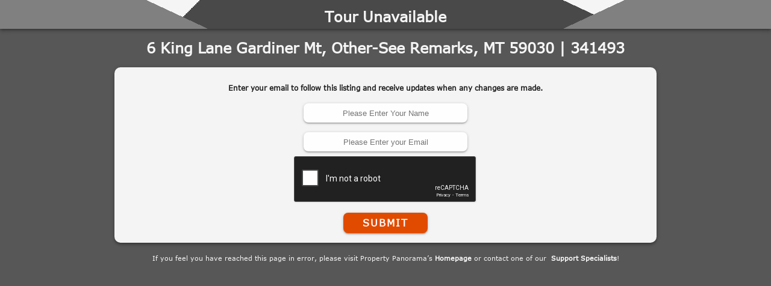

--- FILE ---
content_type: text/html; charset=utf-8
request_url: https://www.propertypanorama.com/instaview/bmt/341493
body_size: 1899
content:
<!DOCTYPE html>
<html style="background: none">
<head>
    <meta name="viewport" content="width=device-width, initial-scale=1,user-scalable=no">
    <title>Tour Unavailable - 
    
        6 King Lane Gardiner Mt,
    

Other-See Remarks, MT 59030 | 341493
</title>
    <meta name="viewport" content="width=device-width, initial-scale=1.0">
    <meta name="description" content="MLS listing number 341493.
    We're sorry, the InstaView Virtual Tour you are trying to view has been made
    inactive for the listing at 
    
        6 King Lane Gardiner Mt,
    

Other-See Remarks, MT 59030 | 341493
">
    <link href="/static/common/css/mainstyle.css?v=10162019" rel="stylesheet" type="text/css" media="screen" />
    <link href="/static/common/css/404.css" rel="stylesheet" type="text/css" media="screen" />
        <script> //Google Analytics
      (function(i,s,o,g,r,a,m){i['GoogleAnalyticsObject']=r;i[r]=i[r]||function(){
      (i[r].q=i[r].q||[]).push(arguments)},i[r].l=1*new Date();a=s.createElement(o),
      m=s.getElementsByTagName(o)[0];a.async=1;a.src=g;m.parentNode.insertBefore(a,m)
      })(window,document,'script','//www.google-analytics.com/analytics.js','ga');
      ga('create', 'UA-43115028-1', 'propertypanorama.com');
      ga('send', 'pageview');
    </script>

</head>
<body id="inactive_tour_page">
    <div class="header center-row">
        <h2>Tour Unavailable</h2>
    </div>
    <div class="container center-col">
        <h2>
    
        6 King Lane Gardiner Mt,
    

Other-See Remarks, MT 59030 | 341493
</h2>
        <form id="lead_capture" class="slide-in" action="">
            <h3>
                Enter your email to follow this listing and receive updates when any changes are made.
            </h3>
            <input type="text" id="lead_name" placeholder="Please Enter Your Name">
            <input type="text" id="lead_email" placeholder="Please Enter your Email">
            <div id="RecaptchaField5" data-callback="showSubmit" data-expired-callback="hideSubmit" data-error-callback="hideSubmit"></div>
            <a onclick="submit()">Submit </a>
        </form>
        <div class="help_msg">
                <p>
                    If you feel you have reached this page in error, please visit Property Panorama’s
                    <a href="http://www.propertypanorama.com">Homepage</a> or contact one of our 
                    <a href="http://propertypanorama.com/contact/">Support Specialists</a>!
                </p>
        </div>
    </div>
</body>
<script src="https://static.propertypanorama.com/static/products/js/jquery-1.12.3.min.js"></script>
<script src="//www.google.com/recaptcha/api.js?onload=CaptchaCallback&render=explicit"></script>
<script>
    window.onload = function(e){
        try{
            grecaptcha.render('RecaptchaField5', {'sitekey': '6LdfPxITAAAAAFk7lsuOe7zYU28rkTR1BKP6bHp4', "theme": "dark"});
        }catch(er){ }
    }
    function validateEmail(email) {
        var re = /^(([^<>()\[\]\\.,;:\s@"]+(\.[^<>()\[\]\\.,;:\s@"]+)*)|(".+"))@((\[[0-9]{1,3}\.[0-9]{1,3}\.[0-9]{1,3}\.[0-9]{1,3}\])|(([a-zA-Z\-0-9]+\.)+[a-zA-Z]{2,}))$/;
        return re.test(String(email).toLowerCase());
    }
    var submit = function(){
        var name = document.getElementById("lead_name")
        var email = document.getElementById("lead_email")
        var form = document.getElementById("lead_capture")
        var g_recaptcha_response = grecaptcha.getResponse()
        if(name.value === "") {
            name.style.border = "2px solid red"
            alert("Please Enter Name Required.")
            return
        }
        if(email.value === "" || !validateEmail(email.value) ) {
            email.style.border = "2px solid red"
            alert("Please Enter Valid Email Required.")
            return
        }
        if(g_recaptcha_response === "") {
            alert("Please use the Recaptcha.")
            return
        }
        form.innerHTML = '<div class="loading"><div class="load-9"><div class="spinner"><div class="bubble-1"></div><div class="bubble-2"></div></div></div></div>'
        $.ajax({
            url: "/leads/newlead",
            method: "POST",
            data: {
                "listing_id": "20020297",
                "email": email.value,
                "name": name.value,
                "g-recaptcha-response": g_recaptcha_response
            },
            success: function(response,status){
                if(response.response === "Success")
                form.innerHTML = '<h2 style="color:#202020">Success!</h2>'
            },
            error: function(){
                form.innerHTML = '<h2 style="color:red">There was a problem!</h2>'
            }

        })
    }
</script>
</html>

--- FILE ---
content_type: text/html; charset=utf-8
request_url: https://www.google.com/recaptcha/api2/anchor?ar=1&k=6LdfPxITAAAAAFk7lsuOe7zYU28rkTR1BKP6bHp4&co=aHR0cHM6Ly93d3cucHJvcGVydHlwYW5vcmFtYS5jb206NDQz&hl=en&v=N67nZn4AqZkNcbeMu4prBgzg&theme=dark&size=normal&anchor-ms=20000&execute-ms=30000&cb=u9danenayfzn
body_size: 49420
content:
<!DOCTYPE HTML><html dir="ltr" lang="en"><head><meta http-equiv="Content-Type" content="text/html; charset=UTF-8">
<meta http-equiv="X-UA-Compatible" content="IE=edge">
<title>reCAPTCHA</title>
<style type="text/css">
/* cyrillic-ext */
@font-face {
  font-family: 'Roboto';
  font-style: normal;
  font-weight: 400;
  font-stretch: 100%;
  src: url(//fonts.gstatic.com/s/roboto/v48/KFO7CnqEu92Fr1ME7kSn66aGLdTylUAMa3GUBHMdazTgWw.woff2) format('woff2');
  unicode-range: U+0460-052F, U+1C80-1C8A, U+20B4, U+2DE0-2DFF, U+A640-A69F, U+FE2E-FE2F;
}
/* cyrillic */
@font-face {
  font-family: 'Roboto';
  font-style: normal;
  font-weight: 400;
  font-stretch: 100%;
  src: url(//fonts.gstatic.com/s/roboto/v48/KFO7CnqEu92Fr1ME7kSn66aGLdTylUAMa3iUBHMdazTgWw.woff2) format('woff2');
  unicode-range: U+0301, U+0400-045F, U+0490-0491, U+04B0-04B1, U+2116;
}
/* greek-ext */
@font-face {
  font-family: 'Roboto';
  font-style: normal;
  font-weight: 400;
  font-stretch: 100%;
  src: url(//fonts.gstatic.com/s/roboto/v48/KFO7CnqEu92Fr1ME7kSn66aGLdTylUAMa3CUBHMdazTgWw.woff2) format('woff2');
  unicode-range: U+1F00-1FFF;
}
/* greek */
@font-face {
  font-family: 'Roboto';
  font-style: normal;
  font-weight: 400;
  font-stretch: 100%;
  src: url(//fonts.gstatic.com/s/roboto/v48/KFO7CnqEu92Fr1ME7kSn66aGLdTylUAMa3-UBHMdazTgWw.woff2) format('woff2');
  unicode-range: U+0370-0377, U+037A-037F, U+0384-038A, U+038C, U+038E-03A1, U+03A3-03FF;
}
/* math */
@font-face {
  font-family: 'Roboto';
  font-style: normal;
  font-weight: 400;
  font-stretch: 100%;
  src: url(//fonts.gstatic.com/s/roboto/v48/KFO7CnqEu92Fr1ME7kSn66aGLdTylUAMawCUBHMdazTgWw.woff2) format('woff2');
  unicode-range: U+0302-0303, U+0305, U+0307-0308, U+0310, U+0312, U+0315, U+031A, U+0326-0327, U+032C, U+032F-0330, U+0332-0333, U+0338, U+033A, U+0346, U+034D, U+0391-03A1, U+03A3-03A9, U+03B1-03C9, U+03D1, U+03D5-03D6, U+03F0-03F1, U+03F4-03F5, U+2016-2017, U+2034-2038, U+203C, U+2040, U+2043, U+2047, U+2050, U+2057, U+205F, U+2070-2071, U+2074-208E, U+2090-209C, U+20D0-20DC, U+20E1, U+20E5-20EF, U+2100-2112, U+2114-2115, U+2117-2121, U+2123-214F, U+2190, U+2192, U+2194-21AE, U+21B0-21E5, U+21F1-21F2, U+21F4-2211, U+2213-2214, U+2216-22FF, U+2308-230B, U+2310, U+2319, U+231C-2321, U+2336-237A, U+237C, U+2395, U+239B-23B7, U+23D0, U+23DC-23E1, U+2474-2475, U+25AF, U+25B3, U+25B7, U+25BD, U+25C1, U+25CA, U+25CC, U+25FB, U+266D-266F, U+27C0-27FF, U+2900-2AFF, U+2B0E-2B11, U+2B30-2B4C, U+2BFE, U+3030, U+FF5B, U+FF5D, U+1D400-1D7FF, U+1EE00-1EEFF;
}
/* symbols */
@font-face {
  font-family: 'Roboto';
  font-style: normal;
  font-weight: 400;
  font-stretch: 100%;
  src: url(//fonts.gstatic.com/s/roboto/v48/KFO7CnqEu92Fr1ME7kSn66aGLdTylUAMaxKUBHMdazTgWw.woff2) format('woff2');
  unicode-range: U+0001-000C, U+000E-001F, U+007F-009F, U+20DD-20E0, U+20E2-20E4, U+2150-218F, U+2190, U+2192, U+2194-2199, U+21AF, U+21E6-21F0, U+21F3, U+2218-2219, U+2299, U+22C4-22C6, U+2300-243F, U+2440-244A, U+2460-24FF, U+25A0-27BF, U+2800-28FF, U+2921-2922, U+2981, U+29BF, U+29EB, U+2B00-2BFF, U+4DC0-4DFF, U+FFF9-FFFB, U+10140-1018E, U+10190-1019C, U+101A0, U+101D0-101FD, U+102E0-102FB, U+10E60-10E7E, U+1D2C0-1D2D3, U+1D2E0-1D37F, U+1F000-1F0FF, U+1F100-1F1AD, U+1F1E6-1F1FF, U+1F30D-1F30F, U+1F315, U+1F31C, U+1F31E, U+1F320-1F32C, U+1F336, U+1F378, U+1F37D, U+1F382, U+1F393-1F39F, U+1F3A7-1F3A8, U+1F3AC-1F3AF, U+1F3C2, U+1F3C4-1F3C6, U+1F3CA-1F3CE, U+1F3D4-1F3E0, U+1F3ED, U+1F3F1-1F3F3, U+1F3F5-1F3F7, U+1F408, U+1F415, U+1F41F, U+1F426, U+1F43F, U+1F441-1F442, U+1F444, U+1F446-1F449, U+1F44C-1F44E, U+1F453, U+1F46A, U+1F47D, U+1F4A3, U+1F4B0, U+1F4B3, U+1F4B9, U+1F4BB, U+1F4BF, U+1F4C8-1F4CB, U+1F4D6, U+1F4DA, U+1F4DF, U+1F4E3-1F4E6, U+1F4EA-1F4ED, U+1F4F7, U+1F4F9-1F4FB, U+1F4FD-1F4FE, U+1F503, U+1F507-1F50B, U+1F50D, U+1F512-1F513, U+1F53E-1F54A, U+1F54F-1F5FA, U+1F610, U+1F650-1F67F, U+1F687, U+1F68D, U+1F691, U+1F694, U+1F698, U+1F6AD, U+1F6B2, U+1F6B9-1F6BA, U+1F6BC, U+1F6C6-1F6CF, U+1F6D3-1F6D7, U+1F6E0-1F6EA, U+1F6F0-1F6F3, U+1F6F7-1F6FC, U+1F700-1F7FF, U+1F800-1F80B, U+1F810-1F847, U+1F850-1F859, U+1F860-1F887, U+1F890-1F8AD, U+1F8B0-1F8BB, U+1F8C0-1F8C1, U+1F900-1F90B, U+1F93B, U+1F946, U+1F984, U+1F996, U+1F9E9, U+1FA00-1FA6F, U+1FA70-1FA7C, U+1FA80-1FA89, U+1FA8F-1FAC6, U+1FACE-1FADC, U+1FADF-1FAE9, U+1FAF0-1FAF8, U+1FB00-1FBFF;
}
/* vietnamese */
@font-face {
  font-family: 'Roboto';
  font-style: normal;
  font-weight: 400;
  font-stretch: 100%;
  src: url(//fonts.gstatic.com/s/roboto/v48/KFO7CnqEu92Fr1ME7kSn66aGLdTylUAMa3OUBHMdazTgWw.woff2) format('woff2');
  unicode-range: U+0102-0103, U+0110-0111, U+0128-0129, U+0168-0169, U+01A0-01A1, U+01AF-01B0, U+0300-0301, U+0303-0304, U+0308-0309, U+0323, U+0329, U+1EA0-1EF9, U+20AB;
}
/* latin-ext */
@font-face {
  font-family: 'Roboto';
  font-style: normal;
  font-weight: 400;
  font-stretch: 100%;
  src: url(//fonts.gstatic.com/s/roboto/v48/KFO7CnqEu92Fr1ME7kSn66aGLdTylUAMa3KUBHMdazTgWw.woff2) format('woff2');
  unicode-range: U+0100-02BA, U+02BD-02C5, U+02C7-02CC, U+02CE-02D7, U+02DD-02FF, U+0304, U+0308, U+0329, U+1D00-1DBF, U+1E00-1E9F, U+1EF2-1EFF, U+2020, U+20A0-20AB, U+20AD-20C0, U+2113, U+2C60-2C7F, U+A720-A7FF;
}
/* latin */
@font-face {
  font-family: 'Roboto';
  font-style: normal;
  font-weight: 400;
  font-stretch: 100%;
  src: url(//fonts.gstatic.com/s/roboto/v48/KFO7CnqEu92Fr1ME7kSn66aGLdTylUAMa3yUBHMdazQ.woff2) format('woff2');
  unicode-range: U+0000-00FF, U+0131, U+0152-0153, U+02BB-02BC, U+02C6, U+02DA, U+02DC, U+0304, U+0308, U+0329, U+2000-206F, U+20AC, U+2122, U+2191, U+2193, U+2212, U+2215, U+FEFF, U+FFFD;
}
/* cyrillic-ext */
@font-face {
  font-family: 'Roboto';
  font-style: normal;
  font-weight: 500;
  font-stretch: 100%;
  src: url(//fonts.gstatic.com/s/roboto/v48/KFO7CnqEu92Fr1ME7kSn66aGLdTylUAMa3GUBHMdazTgWw.woff2) format('woff2');
  unicode-range: U+0460-052F, U+1C80-1C8A, U+20B4, U+2DE0-2DFF, U+A640-A69F, U+FE2E-FE2F;
}
/* cyrillic */
@font-face {
  font-family: 'Roboto';
  font-style: normal;
  font-weight: 500;
  font-stretch: 100%;
  src: url(//fonts.gstatic.com/s/roboto/v48/KFO7CnqEu92Fr1ME7kSn66aGLdTylUAMa3iUBHMdazTgWw.woff2) format('woff2');
  unicode-range: U+0301, U+0400-045F, U+0490-0491, U+04B0-04B1, U+2116;
}
/* greek-ext */
@font-face {
  font-family: 'Roboto';
  font-style: normal;
  font-weight: 500;
  font-stretch: 100%;
  src: url(//fonts.gstatic.com/s/roboto/v48/KFO7CnqEu92Fr1ME7kSn66aGLdTylUAMa3CUBHMdazTgWw.woff2) format('woff2');
  unicode-range: U+1F00-1FFF;
}
/* greek */
@font-face {
  font-family: 'Roboto';
  font-style: normal;
  font-weight: 500;
  font-stretch: 100%;
  src: url(//fonts.gstatic.com/s/roboto/v48/KFO7CnqEu92Fr1ME7kSn66aGLdTylUAMa3-UBHMdazTgWw.woff2) format('woff2');
  unicode-range: U+0370-0377, U+037A-037F, U+0384-038A, U+038C, U+038E-03A1, U+03A3-03FF;
}
/* math */
@font-face {
  font-family: 'Roboto';
  font-style: normal;
  font-weight: 500;
  font-stretch: 100%;
  src: url(//fonts.gstatic.com/s/roboto/v48/KFO7CnqEu92Fr1ME7kSn66aGLdTylUAMawCUBHMdazTgWw.woff2) format('woff2');
  unicode-range: U+0302-0303, U+0305, U+0307-0308, U+0310, U+0312, U+0315, U+031A, U+0326-0327, U+032C, U+032F-0330, U+0332-0333, U+0338, U+033A, U+0346, U+034D, U+0391-03A1, U+03A3-03A9, U+03B1-03C9, U+03D1, U+03D5-03D6, U+03F0-03F1, U+03F4-03F5, U+2016-2017, U+2034-2038, U+203C, U+2040, U+2043, U+2047, U+2050, U+2057, U+205F, U+2070-2071, U+2074-208E, U+2090-209C, U+20D0-20DC, U+20E1, U+20E5-20EF, U+2100-2112, U+2114-2115, U+2117-2121, U+2123-214F, U+2190, U+2192, U+2194-21AE, U+21B0-21E5, U+21F1-21F2, U+21F4-2211, U+2213-2214, U+2216-22FF, U+2308-230B, U+2310, U+2319, U+231C-2321, U+2336-237A, U+237C, U+2395, U+239B-23B7, U+23D0, U+23DC-23E1, U+2474-2475, U+25AF, U+25B3, U+25B7, U+25BD, U+25C1, U+25CA, U+25CC, U+25FB, U+266D-266F, U+27C0-27FF, U+2900-2AFF, U+2B0E-2B11, U+2B30-2B4C, U+2BFE, U+3030, U+FF5B, U+FF5D, U+1D400-1D7FF, U+1EE00-1EEFF;
}
/* symbols */
@font-face {
  font-family: 'Roboto';
  font-style: normal;
  font-weight: 500;
  font-stretch: 100%;
  src: url(//fonts.gstatic.com/s/roboto/v48/KFO7CnqEu92Fr1ME7kSn66aGLdTylUAMaxKUBHMdazTgWw.woff2) format('woff2');
  unicode-range: U+0001-000C, U+000E-001F, U+007F-009F, U+20DD-20E0, U+20E2-20E4, U+2150-218F, U+2190, U+2192, U+2194-2199, U+21AF, U+21E6-21F0, U+21F3, U+2218-2219, U+2299, U+22C4-22C6, U+2300-243F, U+2440-244A, U+2460-24FF, U+25A0-27BF, U+2800-28FF, U+2921-2922, U+2981, U+29BF, U+29EB, U+2B00-2BFF, U+4DC0-4DFF, U+FFF9-FFFB, U+10140-1018E, U+10190-1019C, U+101A0, U+101D0-101FD, U+102E0-102FB, U+10E60-10E7E, U+1D2C0-1D2D3, U+1D2E0-1D37F, U+1F000-1F0FF, U+1F100-1F1AD, U+1F1E6-1F1FF, U+1F30D-1F30F, U+1F315, U+1F31C, U+1F31E, U+1F320-1F32C, U+1F336, U+1F378, U+1F37D, U+1F382, U+1F393-1F39F, U+1F3A7-1F3A8, U+1F3AC-1F3AF, U+1F3C2, U+1F3C4-1F3C6, U+1F3CA-1F3CE, U+1F3D4-1F3E0, U+1F3ED, U+1F3F1-1F3F3, U+1F3F5-1F3F7, U+1F408, U+1F415, U+1F41F, U+1F426, U+1F43F, U+1F441-1F442, U+1F444, U+1F446-1F449, U+1F44C-1F44E, U+1F453, U+1F46A, U+1F47D, U+1F4A3, U+1F4B0, U+1F4B3, U+1F4B9, U+1F4BB, U+1F4BF, U+1F4C8-1F4CB, U+1F4D6, U+1F4DA, U+1F4DF, U+1F4E3-1F4E6, U+1F4EA-1F4ED, U+1F4F7, U+1F4F9-1F4FB, U+1F4FD-1F4FE, U+1F503, U+1F507-1F50B, U+1F50D, U+1F512-1F513, U+1F53E-1F54A, U+1F54F-1F5FA, U+1F610, U+1F650-1F67F, U+1F687, U+1F68D, U+1F691, U+1F694, U+1F698, U+1F6AD, U+1F6B2, U+1F6B9-1F6BA, U+1F6BC, U+1F6C6-1F6CF, U+1F6D3-1F6D7, U+1F6E0-1F6EA, U+1F6F0-1F6F3, U+1F6F7-1F6FC, U+1F700-1F7FF, U+1F800-1F80B, U+1F810-1F847, U+1F850-1F859, U+1F860-1F887, U+1F890-1F8AD, U+1F8B0-1F8BB, U+1F8C0-1F8C1, U+1F900-1F90B, U+1F93B, U+1F946, U+1F984, U+1F996, U+1F9E9, U+1FA00-1FA6F, U+1FA70-1FA7C, U+1FA80-1FA89, U+1FA8F-1FAC6, U+1FACE-1FADC, U+1FADF-1FAE9, U+1FAF0-1FAF8, U+1FB00-1FBFF;
}
/* vietnamese */
@font-face {
  font-family: 'Roboto';
  font-style: normal;
  font-weight: 500;
  font-stretch: 100%;
  src: url(//fonts.gstatic.com/s/roboto/v48/KFO7CnqEu92Fr1ME7kSn66aGLdTylUAMa3OUBHMdazTgWw.woff2) format('woff2');
  unicode-range: U+0102-0103, U+0110-0111, U+0128-0129, U+0168-0169, U+01A0-01A1, U+01AF-01B0, U+0300-0301, U+0303-0304, U+0308-0309, U+0323, U+0329, U+1EA0-1EF9, U+20AB;
}
/* latin-ext */
@font-face {
  font-family: 'Roboto';
  font-style: normal;
  font-weight: 500;
  font-stretch: 100%;
  src: url(//fonts.gstatic.com/s/roboto/v48/KFO7CnqEu92Fr1ME7kSn66aGLdTylUAMa3KUBHMdazTgWw.woff2) format('woff2');
  unicode-range: U+0100-02BA, U+02BD-02C5, U+02C7-02CC, U+02CE-02D7, U+02DD-02FF, U+0304, U+0308, U+0329, U+1D00-1DBF, U+1E00-1E9F, U+1EF2-1EFF, U+2020, U+20A0-20AB, U+20AD-20C0, U+2113, U+2C60-2C7F, U+A720-A7FF;
}
/* latin */
@font-face {
  font-family: 'Roboto';
  font-style: normal;
  font-weight: 500;
  font-stretch: 100%;
  src: url(//fonts.gstatic.com/s/roboto/v48/KFO7CnqEu92Fr1ME7kSn66aGLdTylUAMa3yUBHMdazQ.woff2) format('woff2');
  unicode-range: U+0000-00FF, U+0131, U+0152-0153, U+02BB-02BC, U+02C6, U+02DA, U+02DC, U+0304, U+0308, U+0329, U+2000-206F, U+20AC, U+2122, U+2191, U+2193, U+2212, U+2215, U+FEFF, U+FFFD;
}
/* cyrillic-ext */
@font-face {
  font-family: 'Roboto';
  font-style: normal;
  font-weight: 900;
  font-stretch: 100%;
  src: url(//fonts.gstatic.com/s/roboto/v48/KFO7CnqEu92Fr1ME7kSn66aGLdTylUAMa3GUBHMdazTgWw.woff2) format('woff2');
  unicode-range: U+0460-052F, U+1C80-1C8A, U+20B4, U+2DE0-2DFF, U+A640-A69F, U+FE2E-FE2F;
}
/* cyrillic */
@font-face {
  font-family: 'Roboto';
  font-style: normal;
  font-weight: 900;
  font-stretch: 100%;
  src: url(//fonts.gstatic.com/s/roboto/v48/KFO7CnqEu92Fr1ME7kSn66aGLdTylUAMa3iUBHMdazTgWw.woff2) format('woff2');
  unicode-range: U+0301, U+0400-045F, U+0490-0491, U+04B0-04B1, U+2116;
}
/* greek-ext */
@font-face {
  font-family: 'Roboto';
  font-style: normal;
  font-weight: 900;
  font-stretch: 100%;
  src: url(//fonts.gstatic.com/s/roboto/v48/KFO7CnqEu92Fr1ME7kSn66aGLdTylUAMa3CUBHMdazTgWw.woff2) format('woff2');
  unicode-range: U+1F00-1FFF;
}
/* greek */
@font-face {
  font-family: 'Roboto';
  font-style: normal;
  font-weight: 900;
  font-stretch: 100%;
  src: url(//fonts.gstatic.com/s/roboto/v48/KFO7CnqEu92Fr1ME7kSn66aGLdTylUAMa3-UBHMdazTgWw.woff2) format('woff2');
  unicode-range: U+0370-0377, U+037A-037F, U+0384-038A, U+038C, U+038E-03A1, U+03A3-03FF;
}
/* math */
@font-face {
  font-family: 'Roboto';
  font-style: normal;
  font-weight: 900;
  font-stretch: 100%;
  src: url(//fonts.gstatic.com/s/roboto/v48/KFO7CnqEu92Fr1ME7kSn66aGLdTylUAMawCUBHMdazTgWw.woff2) format('woff2');
  unicode-range: U+0302-0303, U+0305, U+0307-0308, U+0310, U+0312, U+0315, U+031A, U+0326-0327, U+032C, U+032F-0330, U+0332-0333, U+0338, U+033A, U+0346, U+034D, U+0391-03A1, U+03A3-03A9, U+03B1-03C9, U+03D1, U+03D5-03D6, U+03F0-03F1, U+03F4-03F5, U+2016-2017, U+2034-2038, U+203C, U+2040, U+2043, U+2047, U+2050, U+2057, U+205F, U+2070-2071, U+2074-208E, U+2090-209C, U+20D0-20DC, U+20E1, U+20E5-20EF, U+2100-2112, U+2114-2115, U+2117-2121, U+2123-214F, U+2190, U+2192, U+2194-21AE, U+21B0-21E5, U+21F1-21F2, U+21F4-2211, U+2213-2214, U+2216-22FF, U+2308-230B, U+2310, U+2319, U+231C-2321, U+2336-237A, U+237C, U+2395, U+239B-23B7, U+23D0, U+23DC-23E1, U+2474-2475, U+25AF, U+25B3, U+25B7, U+25BD, U+25C1, U+25CA, U+25CC, U+25FB, U+266D-266F, U+27C0-27FF, U+2900-2AFF, U+2B0E-2B11, U+2B30-2B4C, U+2BFE, U+3030, U+FF5B, U+FF5D, U+1D400-1D7FF, U+1EE00-1EEFF;
}
/* symbols */
@font-face {
  font-family: 'Roboto';
  font-style: normal;
  font-weight: 900;
  font-stretch: 100%;
  src: url(//fonts.gstatic.com/s/roboto/v48/KFO7CnqEu92Fr1ME7kSn66aGLdTylUAMaxKUBHMdazTgWw.woff2) format('woff2');
  unicode-range: U+0001-000C, U+000E-001F, U+007F-009F, U+20DD-20E0, U+20E2-20E4, U+2150-218F, U+2190, U+2192, U+2194-2199, U+21AF, U+21E6-21F0, U+21F3, U+2218-2219, U+2299, U+22C4-22C6, U+2300-243F, U+2440-244A, U+2460-24FF, U+25A0-27BF, U+2800-28FF, U+2921-2922, U+2981, U+29BF, U+29EB, U+2B00-2BFF, U+4DC0-4DFF, U+FFF9-FFFB, U+10140-1018E, U+10190-1019C, U+101A0, U+101D0-101FD, U+102E0-102FB, U+10E60-10E7E, U+1D2C0-1D2D3, U+1D2E0-1D37F, U+1F000-1F0FF, U+1F100-1F1AD, U+1F1E6-1F1FF, U+1F30D-1F30F, U+1F315, U+1F31C, U+1F31E, U+1F320-1F32C, U+1F336, U+1F378, U+1F37D, U+1F382, U+1F393-1F39F, U+1F3A7-1F3A8, U+1F3AC-1F3AF, U+1F3C2, U+1F3C4-1F3C6, U+1F3CA-1F3CE, U+1F3D4-1F3E0, U+1F3ED, U+1F3F1-1F3F3, U+1F3F5-1F3F7, U+1F408, U+1F415, U+1F41F, U+1F426, U+1F43F, U+1F441-1F442, U+1F444, U+1F446-1F449, U+1F44C-1F44E, U+1F453, U+1F46A, U+1F47D, U+1F4A3, U+1F4B0, U+1F4B3, U+1F4B9, U+1F4BB, U+1F4BF, U+1F4C8-1F4CB, U+1F4D6, U+1F4DA, U+1F4DF, U+1F4E3-1F4E6, U+1F4EA-1F4ED, U+1F4F7, U+1F4F9-1F4FB, U+1F4FD-1F4FE, U+1F503, U+1F507-1F50B, U+1F50D, U+1F512-1F513, U+1F53E-1F54A, U+1F54F-1F5FA, U+1F610, U+1F650-1F67F, U+1F687, U+1F68D, U+1F691, U+1F694, U+1F698, U+1F6AD, U+1F6B2, U+1F6B9-1F6BA, U+1F6BC, U+1F6C6-1F6CF, U+1F6D3-1F6D7, U+1F6E0-1F6EA, U+1F6F0-1F6F3, U+1F6F7-1F6FC, U+1F700-1F7FF, U+1F800-1F80B, U+1F810-1F847, U+1F850-1F859, U+1F860-1F887, U+1F890-1F8AD, U+1F8B0-1F8BB, U+1F8C0-1F8C1, U+1F900-1F90B, U+1F93B, U+1F946, U+1F984, U+1F996, U+1F9E9, U+1FA00-1FA6F, U+1FA70-1FA7C, U+1FA80-1FA89, U+1FA8F-1FAC6, U+1FACE-1FADC, U+1FADF-1FAE9, U+1FAF0-1FAF8, U+1FB00-1FBFF;
}
/* vietnamese */
@font-face {
  font-family: 'Roboto';
  font-style: normal;
  font-weight: 900;
  font-stretch: 100%;
  src: url(//fonts.gstatic.com/s/roboto/v48/KFO7CnqEu92Fr1ME7kSn66aGLdTylUAMa3OUBHMdazTgWw.woff2) format('woff2');
  unicode-range: U+0102-0103, U+0110-0111, U+0128-0129, U+0168-0169, U+01A0-01A1, U+01AF-01B0, U+0300-0301, U+0303-0304, U+0308-0309, U+0323, U+0329, U+1EA0-1EF9, U+20AB;
}
/* latin-ext */
@font-face {
  font-family: 'Roboto';
  font-style: normal;
  font-weight: 900;
  font-stretch: 100%;
  src: url(//fonts.gstatic.com/s/roboto/v48/KFO7CnqEu92Fr1ME7kSn66aGLdTylUAMa3KUBHMdazTgWw.woff2) format('woff2');
  unicode-range: U+0100-02BA, U+02BD-02C5, U+02C7-02CC, U+02CE-02D7, U+02DD-02FF, U+0304, U+0308, U+0329, U+1D00-1DBF, U+1E00-1E9F, U+1EF2-1EFF, U+2020, U+20A0-20AB, U+20AD-20C0, U+2113, U+2C60-2C7F, U+A720-A7FF;
}
/* latin */
@font-face {
  font-family: 'Roboto';
  font-style: normal;
  font-weight: 900;
  font-stretch: 100%;
  src: url(//fonts.gstatic.com/s/roboto/v48/KFO7CnqEu92Fr1ME7kSn66aGLdTylUAMa3yUBHMdazQ.woff2) format('woff2');
  unicode-range: U+0000-00FF, U+0131, U+0152-0153, U+02BB-02BC, U+02C6, U+02DA, U+02DC, U+0304, U+0308, U+0329, U+2000-206F, U+20AC, U+2122, U+2191, U+2193, U+2212, U+2215, U+FEFF, U+FFFD;
}

</style>
<link rel="stylesheet" type="text/css" href="https://www.gstatic.com/recaptcha/releases/N67nZn4AqZkNcbeMu4prBgzg/styles__ltr.css">
<script nonce="yp6pV2fv3Y0n3KS8vaxhfA" type="text/javascript">window['__recaptcha_api'] = 'https://www.google.com/recaptcha/api2/';</script>
<script type="text/javascript" src="https://www.gstatic.com/recaptcha/releases/N67nZn4AqZkNcbeMu4prBgzg/recaptcha__en.js" nonce="yp6pV2fv3Y0n3KS8vaxhfA">
      
    </script></head>
<body><div id="rc-anchor-alert" class="rc-anchor-alert"></div>
<input type="hidden" id="recaptcha-token" value="[base64]">
<script type="text/javascript" nonce="yp6pV2fv3Y0n3KS8vaxhfA">
      recaptcha.anchor.Main.init("[\x22ainput\x22,[\x22bgdata\x22,\x22\x22,\[base64]/[base64]/[base64]/[base64]/[base64]/[base64]/KGcoTywyNTMsTy5PKSxVRyhPLEMpKTpnKE8sMjUzLEMpLE8pKSxsKSksTykpfSxieT1mdW5jdGlvbihDLE8sdSxsKXtmb3IobD0odT1SKEMpLDApO08+MDtPLS0pbD1sPDw4fFooQyk7ZyhDLHUsbCl9LFVHPWZ1bmN0aW9uKEMsTyl7Qy5pLmxlbmd0aD4xMDQ/[base64]/[base64]/[base64]/[base64]/[base64]/[base64]/[base64]\\u003d\x22,\[base64]\\u003d\\u003d\x22,\x22woXDm8Kjw6wLN2ldc3XCkMKCw6A2Z8O2EXnDtsKrXVLCscO5w4VcVsKJO8KWY8KOHcKrwrRPwr/Cuh4LwoZ7w6vDkTJUwrzCvm8NwrrDol56FsOfwr5Qw6HDnlrCtl8fwp/CmcO/[base64]/wr/[base64]/DmA7CvAkbw4TCll59Dn5Ib0LDhhgPCsOqXVvCucOuecOCwoJwMMKZwpTCgMOWw5DChBvCpnY6Mg0UNXkaw7bDvzVibBLCtXpKwrDCnMOPw7h0HcODwofDqkgiEMKsEArCgmXClWUJwofClMKaMwpJw6PDoy3CsMOfB8KPw5QowqsDw5g/UcOhE8Kfw4TDrMKcLgRpw5jDiMKjw6YcSMOew7vCnyHChsOGw6oww5zDuMKewojCu8K8w4PDucKlw5dZw63Dm8O/YGsGUcK2wofDisOyw5kAOCU9woFoXE3CjC7DusOYw7bCh8KzW8KYXBPDlEkHwoorw4pkwpvCgxzDksOhbxDDnVzDrsKcwrHDuhbDsm/CtsO4woN+KADCv0cswrh+w7Fkw5VPKsONATJuw6HCjMK/w4nCrSzCvAbCoGnCsXDCpRRGY8OWDWR2OcKMwoPDtTM1w5LCnhbDpcKyKMKlIWDDrcKow6zChzXDlxYCw7jCiw0zTVdDwq58DMO9IcKTw7bCkljCqXTCu8KxVsKiGwwIFzcgw5rDjsKkw4TCokVqayLDqTMON8OtLzdkeTTDp2DDqQwkwpIwwrI/aMKLwrBBw5oCwqIkJsO5YCsKLjnCiWTDvR4bYQwBRhLDv8K8w7wOw43CjcOdw41YwrTCnMKvHjllwqzDpwLCgEloTMOJZ8KTwrTCrMK2woDCiMOia1DDjsOVcHTDuwxkSUNCwopNwq0Uw6fCn8KUwrvDr8Kqw5tceS3DhXE/w5nCnsKVTxVDw6t+w5V8w5bCmsKSw5rCqcOtexpPwoQ2wpN0UTrCkcKJw5AHwo1KwpdHTzLDoMKuHjM9KjHDq8KgSMOQwpjDuMOtRsKQw7QLE8KMwps2wpzCgcK4TFNZwq4Tw7J4wqBKw5PDjsKoZ8KOwqZEVyXClkgDw6g7fQc0woUIw7zCsMK9wqfCkcKow5Q/wqhrOmfDisKnwqXDmDvCksOWbcKMw63DhMKZbsKZPMOkfgHDk8KVb1fDt8KhCMOrcDrCg8O/asO0w4VjacK1w4/[base64]/CmcO2OMOfw5JXLcK+w5xsQmfCoA3CqnHCm3rCgMKxSSnCo8KZBMKRw5t5XsKUKE7Dq8KaGnwgYMKgZiZIwpM1BcOaQHbDj8OSw7TDhRVVQsOMRhFjw70Nwq7CgsKFKMKqQsKIw64BwpTCk8KCw6XDnCI5HcKpw7l0woHDlAIyw73DiWHCh8K/wo4qwprDvgfDrDA7w5hrfsKQw7DCkG/[base64]/Dk2A8EkZWZi/CvmLDjTMLwoE3N3bCnDbDiX1zAsOOw4fCvVTDnMOtYXpsw7RPRU18w7bDm8Kxw6gLwo0nw5ZlwpjDnz4/VkrComUvS8KTMcKAwpPDixXCphzCvgovdMKowotKJBbCvMOhwrbCoQLChsOWw6TDt0lfEQ7DoDDDpMKrwqNIw4fCh2FPwpnDgHMLw63DqW06HMK0S8KBIMKwwq95w5zDlsOqHybDogbDlR3CsUzDn1PDsl7ClzHCtcKlGMKEEMKKPsKrfmDCuVRrwpXDjUsGNmcfBj/DoUjCgCTCgsKnYUFqwpdSwrpxw4jDisOjVnkYw4rCncKwwpLDisK1woPCjsObIG/DgCYYIsOKwp7DvEVWwpUAdXjCsDRrw7bCiMOWZBHCvMKCRMOdwovDpwo+C8OqwofCpgJ8P8O3w6Akw4pew5/DngrDtB4yEMOcw6MNw68kwrYEY8OjDwfDlMK7w5Y/U8K3eMKiDkHDk8K0FwAow4I4w4/CnsKydSLCtcOrWcO2XsKLSMObdMOmGsOvwp3Crwtxwo9GW8OeDsKTw5lcw51MdMOdfsKAdMKsC8Kuw4N6BmPCiAbDlMOJwq3Ct8OJZ8KAwqbDoMKdw5MkdMK7NcK8w7R/wqAswpBywqgnwr7Dr8O3w5jCjBtMScKJCcKKw69nwqjCrsKfw4I7V35Zw4jDpRtRIV/Dn24EScObw5URwqHDmh9xwqDCvw7Di8KIw4nDksOVwo/DpsKVw5RJQ8KWFyDCqsO/J8KcU8K5wpY7w6TDtXYbwojDgUNxw4XDgmhyZy3Dp0nCrMKtw7jDqsO7w7tHHDNzw5fCicKVX8K/w6RpwpLCtsKxw5nDsMKiOMOkwr/[base64]/YcONw6fDvwXDiHnCqhDDjhnDg2XCm8Kiw6RHwrZmwrdpPz/DlMOiw4PDucKkwrvCiH/DjcK9w49DIjA/wpY/w44SZQfDiMO2w50ywq1WKhLCr8KLUMKgTnoMwqlJFWbCmsKPwqvDp8OBWFvCtwfCqsOYdMKBZcKBw7fChcKfLXlWwrHCisK+IsK2RT3DgXrCn8Ofwr9SB0jCnRzCgsO6wpvDulZlM8Ovw7kMwrotwpMgORIWfk1Fw4HDrQg6U8KKwqpIwopowqzCsMKyw5bCrWs/wrkjwqEXY2Zewr5wwroawofDqxUzw57CqsOjw5kgdcOSA8ORwoQIw5/[base64]/w7xWw6fCl0sSw4oWMsKZwpLCscKvW8KCGjnCmV8UKjosSnrCtTTCkcOuPgsEw6TCiEBKw6HDn8KMwqrDp8OABhTDu3fDsSvCrF9ONcKEMz4/w7TCmsOJDsOYHU4NS8KGw50/w6jDvsOpdsKFXErDjzPCoMKLNsOxX8K8w5gNw53CjzM7G8KQw6wXwqJ/wohbw75rw7oJwrXDpMKrWFXDilN+U3/Cj1DCrx4fcx8uwo8Gw4PDlMObwpItYsKzL2ogP8OVD8KvWsK/wqdxwplId8OWDl4wwq3Cl8Ofw4LDmTZNa2DClQRxEsK7d3TCr17Crk3CvsK4U8O+w73Cu8O2ZsOnaWTCiMObwrp4w7YraMOmw5rDkBzCt8KtbigOwoYlwqDDjATDrC7DpCoBwp8XZD/Cr8K+wonDhMKvFMKvwpnCuSbDph1zfjfDujswd2pxwpvCucO0CMKgw5Agw5vChkHChsO0MG7Cu8OAwqLCtmYPwotYwrXCpzDDlsOTwpJaw79zEl3DvgPCtsOAw4saw7HCscK8worCk8KoIwAAwrjDiEJsJ2/[base64]/DrMOkwofCs8Oxw6dlwqDDpcO+w4LCssO7WmdoEMOpwopKw4jCollCYiPDmRwWDsOGw73DtsKcw7A0XcKDOMOBM8K6w6rCsFt+M8OjwpbDkB3DusKQHX1ywovDlzgXBsOUREjCnMK9w6Ufw5FSwqHCl0JLw67CrsK0wqfDtFUxwpnDlsOMLl5uwr/CpMKsTsKSwqNXXWokw6w8w7rCiCgAwpnDmR5Pf2HDvQ/CoQ3DucKnPsOWwogwdAbCizzDiRnCmjHCo1l8woRYwqZHw7HCniHDshvCrMOmRVLCpmbDv8K1IMKdPjhaDWjDgnYowpDCh8K6w7/CiMO/[base64]/wofDicOWwoPDqiZ9KsKkLSbClsOiwo09wr/DocOSE8OeOUbDtifCo0dKw47CosKbw5trO2glPcOmaFLCtcOfwq3DuX9yc8OjZhnDt1Vrw6DCssKaQgLDi2haw4DCsCrCmzZ1PFfCrBcNRBgRFcKiw5PDsg/[base64]/Dl2jCvhXDrMKGOy8dRmkNH28fw4dSw7Zdw7zDmMKpwqd3woHDpUbCk2fDqz01AMKXHR5UJ8K4E8K9wq7CpsKYdmxbw5TDosKJwrR4w7XDp8KKaH3CusKnawTChkkAwqAXZsKRZ0Rsw4Q/w5MiwprDsC3Coyd3w4TDg8Osw41UcsODwpHDvsK6wo7DoVTDtgIKSz/ChsK7REMewqpdwo5dw7XDrDh4IsKxalYCQXPCoMKMwqzDkFdJwo0CKEgEIj95wp94FC4kw5RXw6kyU0RawpPDtsK/w7TCoMK7wr13UsOIwojCgMKVFiTDtHHCqsOhN8OlUsODw4rDi8KGXllVMlLCm3QWEsO/[base64]/CjsODwrViwqwtAXNuw6fDo8O3w6fDtcO0wp/[base64]/[base64]/DmRckdsOWUyrDrl0Sw5jCqkNUw7V/GG/CuBTCvmfCgcOYXcOgKcOfZsOWQDZ7PF8bwrVREMKwwqHCilQzw4ksw7XDhcK0TsKew50Tw5/[base64]/CrcOBDcK0T3QbKWvCk8KydcO/CsKvwoMnfMKvwrFNPMO9wqocEF4vAHYER0IRYMOEGEnCn0DDtgs+wqZ9w4LClcOXNHwywp5qIcK1wqjCr8KUw7TDiMO1w7DDk8OTLsOOwrwQwr/Ct0TCgcKrbcONG8OHbwPDoWdkw5czRMOKwpbDjGsCw7gDSsK6Uj3Dl8OJwp1Lwr/DnDM3w6DDoABlwpvDgywpwow9w7tFLW3CjsO6M8Ovw442w7fCu8K/wqTCv2jDgMKFc8KAw6zDucKpWcOhw7bClGjDhsODC1jDvls2esO9wrjCmsKLMh5Vw4RYw60KJWctYMKVwp7DmsKtwpnCnnTCjcOTw7BeGCfDv8KHZMK/w53Cljo/w73CkcOSw5h2NMKywrRaLcKgNSHCocK8Ih7DoX/CmyzDjgjDkcOcw4c7wpDDtRZILzl4w57DgVbCghxBZltFI8KRSsKSNSnDmMOreDINRA7Dkl/DusOYw4gSwpLDv8KVwrYHw7sQwqDCtyrDtcKebwDCm1PCll8Nwo/DrMKQw6R/dcKIw5TCoXUyw7/DvMKiwpwWw5HCiHpzFMOvAzvDi8KlPMONw5oew6QrFCLDocOZBgfCgzxtw7VsEMOhwr/Du37Cr8KxwqIJw7XDlzZuwpkGw7HDojHDpHfDj8KUw4rDuA/[base64]/wofCgcKZBcKKw4ZTwqTDl1zDjDBiw4bDsw/Cog/DisOMFMOoQsODHCRGwoZXwogKwpTDrylvaQ87wpRINsOzCmICwofCmWAGABXCkcO0S8OXwqZYw6jCq8OAWcO9w6LDmMK6bBHDmcKmfMOAwqDDtCMXwrxpw5bDtsKZdlI1wq7DiwAkw7HDr3XChWUHSEfCocKUwq7CnDlKw47DocKXNUxzw6zDsA4WwrLCoE4Nw7/CgcOSYMKww4Rqw7UyRcO/PjDCr8K7UcOBOR/DuycVUmRKZ0jCnHlIJ1rDlsOCA343w7l7wpkAPxUcJ8OuwrjChEHCn8K7QhjCvcKOBl4SwrNuwpZwTMKQTcOnwr0Dwp/DqsO6w5Rdw7sXwpsIMxrDgUrCu8KxCEdVw5TCjjbDn8KFwrg1c8Oqw5rCvSIzPsKcfE/CoMOeDsOYwqEpwqRxw5Fxwp4mN8ObHAMTwrA3w7PCnsOgF0c2w4/Do0pcJcOiw7nCjMO6wqsPQUbCrMKRe8OENgbDjhbDtUbCksKcDmjDmwPCrxPDjMKAwpHDj0gVDG0tczUdW8K3esKTw6LChU3DoWE0w67CrHgcHl/[base64]/CrwbCvMK/KcO3CzfCnsOhUsK7EcK7w5/Crg5nBB7DnV0qw6RRwozDrMKWbsKtEMK1H8Oqw6vDscOxwolkw6BPw4nCuWbCsR1KJUFWwpk0w5HCm05yTGVtcwd0w7Y9MyMOP8O3wrLCqxjCvDwPGcOOw4xXw6MqwoLCucOww5UMd0rDiMK3UU3CmE8VwrYJwoXCqcKdV8K6w4BMwqLCp2RMAsO8w4LDrW7Djh/Du8KTw5VKwr9YKlUfwqjDqcK/w7vCqx1vwojDiMKWwqt3aEdww63DhTDClhhDw6jDvDnDiRR/w4TDiALCkEM0w4bCoxPDscOZBsOIcsK5woHDlx/[base64]/CjyvDhkvCg3LCosK8wpjDnmpoDidbwpvCkUl1w5oiw6QkQcKlGELDg8OGUsOUwrcJd8OZw5bDncKgQgDDicKfwrtQwqHCk8O4VVsZG8OuwpjDlMKMwrU7L3JmDGpiwqfCq8Knwp/[base64]/DlmbDl8OmA8Kjf0vDssKaBhfDl8OfXB0Kw5PCs3bDicOGw5TDksKAw5Yzw5XDisORSgrDr0/DjEAbwps4wrzCpS9ow6/DniPCmD0cw5fDnHkGbMOVw67Cv3nCgTxbw6UDw4bCk8OJw7oDNG5Qe8K7G8K7BsOSwqJEw4HDgcKzw4MwDgQRP8KzAS4vA34swrLDvhrClmRkQx4Iw4zCoh57w67CkTNqwr7DhWPDmcK2JcKyJnIQwq7CrsKmwrvDksOJw6rDp8OKwrTDssKewobDqm/[base64]/Dsl7DmMKGw7nCnsKwARLCkybDvMKow7w2w7XDt8K5wqQTw5kQEiLCu1/Ck3HCh8O6AsKyw6JwOznDqMOnwpgKOy/Ds8OQwrnDsyXCh8OgwoLDgsOeKkl1VMK0KA7Cr8KYw7ceL8K+w5pgwpsnw5LDqcOoKm/Cs8K/TBESXMKcw6l3ZHFSEUDDlgXDnXIRwrV1wrZQLgcCKMO1wot6DjbCgRbCt2Eew4FcexPClcOLCFPDoMK3Ul3CscKkwqFBIXlTRjIkJxvCrsOgw6TCmBvDrsOtc8Kcwoc2wqh1Y8O/wqYnwpjCgMKVQMK0w5BIwp50TcKfIcOSwqsiDMKKBcOwwoQKwrwpUSl7WFM/[base64]/[base64]/bMKlRw/CuytBwoxgwp7CowIuO8KHNAlzwpAPdMOfwojDokTDjWfCqTPDmcO8w4zDl8KMU8O+ckNfw7pnUHdIdcOXW1PCp8KlCMKcw48DPBrDnTkVd3nDnsKAw4IgV8KPZRRNw7IEwr9Rw7N0w5nDjH7Dv8O3ek8QTMKDYsKyf8OHVkh0w7/Dh2JWwownRgnCucOfwpcBA0Vdw5EJwqnCrMKSfMKCLClpe23Dg8OGUsOVPcKee3cvRmzDp8KrEsOKw4LCiAfDrFFnIWrDnDQzc1IxwpLDiGLDskLDnnXCu8K/w4jDlsORRcO2DcOYw5VxGmAddMKAw5nDvMKEZMOecEtyAsKMw75fw4nCsXtYwqLCqMOdwoATwp1Gw7XCiHPDjG7DsW/[base64]/DrwIxEcOhMsK1WAjCk8OiwqnDgV/Do8OkwqdXfHAMwpRyw63Cnyhhw4LDmBwhLj3DisKjFCACw7p3wr0Aw6XCqiBaw7/Du8KJJCQbMBJ6w5UMwrHDmSYwDcOUcz0Pw4nCpcOQDcO/[base64]/[base64]/Co8K2w7/[base64]/DlsOgw7fDijZqOcKbJAPChTrDssORw7DDoBEeVRvCk3PDlMOPC8Oww4DDkyPCrlrCqx53w7LCscKwckLCpT9+TQvDnMK2EsKsVUTDq2XCicKNZ8K0RcO/wo3DrgYzw6LDtcOsTAURw7bDhybDlEFQwq9uwozDt3BaJA7ChDHChiQWC2XCkS3DjVbCjgXDsScoKShrLk7Dly4KMzQ5w5tqW8OBHn0aXGXDmRp4w7l/QsO9ecOYXHB4S8KawpvClkxFWsK3YsO3QcONwrY5w4JZw5TCqGEiwr9GwojDoA/[base64]/wpVYwqTDuUUPwqLCrhvDmHPCqcKGQg3Cpm7Dnw1nbx7Cr8KuF1NKw6bDulPDhBLDo2Jow53Ds8OdwojDmC5Xw7ApasOmMcKww6/CuMO4ecKeZcOxwo7DtMKfI8OLMcOqOsKxwp7CgsKWwp4Kwp3Cp3wkw7hDw6Mcw6giw43DolLDg0LDvMO0wrrDg2oVwpDDjsOGF1ZkwpXCpGzCkDfDuWXDq0Z3wo0Pw5Axw7I0TQloFSEiIcOoWcOSwoYPw4XCtlNudDQfw4TCqMOUNcOaHG0dwr3Ct8K/wo3DgcK3wqd6w7jDj8OHe8K9w4DChsOadykGw6DCljzCojnDvhLCqwjDqXPDnFBYfTxCw5NiwqLCqxFBwrfCrcKrwpHDhcO/w6Q/wpJ7R8OCw4NDdG1ww7MhH8Otw6M/w40wIyM7w7I6Ji7CqsO1KC5PwqDDvHLDjcKcworDucKUwrDDg8KDAMKGXcKPwoYrN0dzLj/DjMKvUsKIccKDIMOzwrfDsgDDmSPDlmYBZ3pQQ8KFWifCvDzCmFPDmMOAMMOcNMO1wo8TSknDucO7w4TDlMKxBcK0wqBfw4nDhBvCtgNdPm19wrXDqsOEw7DChMKcwoE7w5owNsKWAAXCvcK1w6c/wrfCkWvCn1s9w5TCgU1FYcOgw5/[base64]/DrsO/HnDCsmc0wozCg8Kew6dQVGfCg2gAw6h+w7/DkAFnb8OURk7DhcK9wrggKCF8NsKLwoBTwozCkcOVwqVkwqzDoTNow7MhKcKoeMOqwqsTw4rDgcKRw5vCsHR6ehTCuXUuFcOqw6XCvlU7GcK/[base64]/DkcOUIVrDvMOzwpFzw7jCpSvCiXnDmcOHw5FiwrvCt2rDoMOZw5cPb8OuVE/DlMKJwoBDLcKSNMKEwrFDw6IEMsOGwpRDwoQFEDLCgDQ1wo0qeQPCqzpZGxjCojjCkBUJwqIjw6/DoF0GesOYW8KjOwTCpMO1wojCpFNxwqLDvsOGIcOvAcKueVEUwoTDtcKCRsKjw6ULwoQhwqPDm23CpkMNQUMufcK2w780F8O/w7DChsKqw4kiVQViwpHDmlzCosKWQkFkPUHCkGjDiyYFXlZQw5/Dj3caXMKDSMK9Bl/CjsO0w5bDnA3DusOuEFHDosKMwrt+wrQ6MT1OeDjDq8O5O8OYc2txEsOiw6gWwozCpXHDgUBgwqDDp8OnXcO5P1/Clid9w4VAwpHDv8KPVULCqHVgV8Ocwq7Dq8OCXMOww6zCvWrDrRY1XsKKaQEpXcKeUMKawrstw6oHwpzCscKmw7rCuFY8w4HCs1F9YMOmwrkkI8KIOk4Ba8Okw7zDrcOEw73Ct2bCnsKawovDk0TDpl/DgD/DicOwDEfDvRrCvSTDnD9ZwpFYwo9Iwr7DthoRwoLDon1BwqvCpg/CjXHDhxzDpsKcwp8FwqLDs8OUNlbChynDlxUcUUjDtsKEw6vDosOcEcOew645wpvCmjgPw4HCkkFxWsKRw7/CpsKsP8Kwwrwow5/[base64]/[base64]/DtV82HsOVDVvChwBEw6vDosKAbMOlw43DjXDDp8KSwoduw7FRV8K1wqfDoMOrw50Pw7XDocKlwofDgSPDpiHDsUHCg8KQw4rDuUfClsKzwqfDgMKNAmYbw61lw5BFMsO8LSvClsK5WBHCtcK1F1HDhADDosOgFsK7dVoKwp/ClUQowqldwpQ2wrDCnHbDsMKxEsKHw6ccWTwKM8OQRMKuf2XCq2Vsw64aY1hvw5nCn8K/SgPCimnCv8KGIU7DucOzcQ1/HMKEw4zCuzlew5DDpcKnw4XDsn8IV8OOSw4AVhMawqE2Q1QAeMOow7oVDlBHD3rDvcKZwqzCnMKqw7gndkk9w5PCsA7CgTPDv8O5wpolLsObF1hNw6NlY8KLwoonRcO4w5shw67Cv3TDhMKFNsOQCsOBLMK6ccKCZ8OywpkYJCbCkV/DrwA0wrhlw5I5OWQ5HMKfYcOqGcOIKcObZsOXwovCsn3CvcK+wp85fsODbcK/wrAgAsKVYcOqwpnCrRsawrknTX3Ds8KdYMOdScOjw7NBw4XCksKmNwhsJMKoLcOeJcKXBiUnEsOfw4/DnBnDhsOkw61NJ8K+PlY3ZMOUwrHCocOmU8Olw6YeFMOUw5MDZ3zCmmfDvMOEwr9HacKtw68OMQ5pwp44JsOFG8Opw5oaY8K4EBEPwo3CgMKrwrl2w7zDm8KfLnbCkETCn2gVAMKow6kqwqvCq0pkSWABa2U6w55fDWtpDMOSElYaFF/CisK4L8KIwrvDjcOcw43DlgwjLMOXwr3DuRZiH8OUw4B6PXTCjCBcRF04w5XCj8O0wq/DvR/DtTFtfMKdQnwFwoTDi3hTwrHCvjDDs39gwrzChQE3ORTDlWFywqPDpGjCs8KqwoZmfsKXwohiCwbDoCDDgW1dIcKYw4s1QcOZGQswHDd5FijCqn1cEsOdO8OMwoIiBWgMwokcwo3Cll5aBMOgbsKsWhPDoTRoUsOsw4rCgMOaOcKIw7Zdwr/DhRs4A0QMI8OcGWbCmcO7wok2H8OFw7gXElZgw5bCoMORw7/DucKGDsOyw7MXU8ObwpHDhkzDvMKwSMOAwp02w6fCmWUAfxLDlsKDUmYwPcOgO2ZuFhPDsw/DqMOew4XDsDMSOR04OSLCi8OFa8KGXxkbwrwPLMOGw5dvPMOqA8OewoNDHFx4wofDgcOyGjHDq8Krw5x4w5HCpcKUw6HDs2bDjsOuwqhbIcK/RG/CoMOBw57Dqz5vB8KYw6BywrHDizcrw4PDu8Kvw4LDqsK5w6M7wpjCqsO+wqQxBgkUUUM+bCDClRdxDkMCdwUOwp4Pwp1dVsOzwpoEIT/Do8OHGMK/wq4Dw4AMw6fCkMK8ZC9ucETDjkIawqvDuzkuw73Ds8OQSMKVChTDscOVfH/DqlQrYhnDuMKIw4YNTcOdwr46w4FGwrBqw4jDg8KKYcOUwrgNw7srXsOyKcKDw7zDuMKfDnFnw4XChW8YKmBxUcKSPj5TwpnDqlnCgyc8TsKQQMKidCfCuXbDiMKdw6PCjMO9w4YKZkLCmDd/woAgeDsLIcKqIEQqKl/CkndFfk1EbCNjRVA4bDXDsTtWfsO2w4MJw7HCocOOU8OPw75Hwrt3VyfDjcOEwp1BRirCsi80woPDicKAUMOmwoJmU8Kpwq7Dv8Ouw5jChhXCssK9w6t2RhDDhMKlSsKbDsKjYA1sNAcRADXCv8K/w47CphHCtcKiwrRpf8ONwoJaD8Ouf8KbbcKicHrDmxjDlMKhPE3DjMO2NmQ5DMKaCRZLaMO1HiXDq8Kow4gUw5jCl8K0wqQ0wo8jwpbCukLDjH/CiMK1FMKvFzPCkcKIWEHCvsOsM8OTwrJiw7ZkWzMQw5oOZFrCo8KswonDq01Pw7FoM8OLZcKOGsKewpUmOWFowrnDr8K/H8KYw53CtMOYR29UecKow5PDrMKWwrXCsMO8CgLCo8KGw6vCoW/Dqi7DpilCVT/[base64]/CsMKrwrTCjMKnYsKRHW/Dsg3DuRwzecKjU8KrbSgQw67DhRFWYsK3w7JnwqgbwpxDwrBJw4TDhsObTcO2eMOUVEEjwoJnw4EQw5rDhWskBlXDjXNjeGpuw6doGkIowqBSai/Dl8KnMSo7RkwRw7DCuSVGWsKCw6ETw4bCnMKvDBRHw7LDi2hjw6ZiHnXCm0xfGcOww4lzw7zClsKRT8OOM37Dr2ttwp/CisKpVQd1wp7CgEQzw6rCqwXDosKuwohKL8KDwo4bWcOkKkrDtA1Lw4Zrw7dNwofCtBjDqsOrKHXDjRfDhyDDmnTCp1Bsw6EjV1fDvHvCjG1SLsKyw6/Cq8KaNwvCuVJ2w7vCisO8wq1kblDDqsKEGcKWZsOdw7BANBrDqsKPTBzCucKtJ3hpdMOfw6PDnAvCpcKFw7LCsAfChkcIw7HChcOJVMOew5HDucKrw6/[base64]/wqvCgsKkw57CmCt1w63ChMK+EMK+w6nDusOMw4YaFz8rEcKPSsOAKAM+woEYC8OsworDsAstDAPCgsKDwpd7N8OlTWbDtMKIMGZtwpRTw6bDlkbCqk1ATDbCr8KgN8KqwrQeLiBuBkQOScK3w7t7acOCFcKtRSViw5LDusKEwrQgIWfCrDPChMKsOhlXQ8O0OTHCmT/CnX9yURMcw5zCjsK5wrXCs3PCp8OrwqEOAcKkw7/[base64]/CrEwALAMLwqkrUMOfNX/CrcKsw541dMKCNMKbw4wcwpp4wrwEw4rCrsKAWmLCizbChcOMSMOGw79Mw6DCv8Ohw5XDuVXCqETDji0VacKywqwzwocSw4N8L8OoccOdwrzDjcOZXRfCqX/DlMOaw6HCsljCtMKWwpkfwoVfwr4jwqdPcMOTe1TCkcK3R2NTJsKRwrhaSXEVw60IwqbDgUFCf8OTwoMpw79VMMOTfcKvwozDkMKYPH7CnwzCvFzDvcOINMKuwoM/[base64]/[base64]/Nmo7UzrDjCdmw50NFcOowrnCpTLDmsOedAbCjsOtwp/Cv8KKHcO9w47DgcOJw7XCkmDCiVo2wqHCjMO4wqghw70Uwq7CrsKww5wBUMKqHMOPQMKyw6nDg2FAbhABw6XCjCYvwpHCvsKcwp1pKcO6w5Rbw4DCpcK4wrhLwqAvBiZ2AMKyw4Rawo5kRA/Ds8KEHhg9w7MzM0bDkcOtw4lKY8Kjwo/[base64]/CmsKhRMOQQBRCwpgKecKNfDfCpT4vQsOhK8KFVsKOR8OQw7nDtMKBw4vCoMK4ZsOxKsOLw6XChXEQwo/DpR3Dh8KxFEvCihAvOMO9RsOkwqzCoTcufMKgb8O9wrVBbcOmakUPByHCiA1XwpjDosK4w6FjwoA8ZFR8JAnCmE/DmMKUw517XnZdw6vDrinDlAZIZAsFdcOywpJIUTF+W8OLw4PDj8OKZcKhw79hLkoGCsOrw6gqA8Ojw73Dj8OOWsOkLjMhw7LDiWrClsOUIyLDssOUdnAzw4rDuGfCp23Dm2cbwrdwwoQIw41Owr/CuCLCnS/DqSxTw6d6w4Quw5PChMK3wqPCk8K6PFvDp8OWaWYCw7QTwrJNwrR6w5NbHENTw6HDjMOvw5PDjsKZwp1ZKVNiwqYATnvCmMKlw7LCrcOSw78cw5E0XGVWJnRWS0MKw7BewoTCr8KkwqTCnljDmsKww6vDuHtDw5Ixw49ow4/CiyzDgcOawrnCpcO+w77Dogs3S8O5C8Ofw6kKSsKxw6HCiMKQAsO8F8KtwoLCsiQvw718wqLDgsK/[base64]/DtMO+SEDDo8OoHcKDDMOzwozDrxcRQwVywrHDqcO6wqFDw5LDkGLCrybDjkYQwozChXvDvzTCvVgYw6kwOTN8wqbDmxPCjcOTw5/CtgLDo8OmLsOAJcKUw4w6f00Ew4pvwrA0ZhzDpyjCu1DDiW7CsxTCosOxBMOuw5Ukwr7DiEDDhcKQwphfwq/DhMO/IHIVDsOqF8Kuwr8NwrI7w504K2nDnB/DsMOicRjCr8OSSGdow7FARsK2w6Qpw79pUE4WwoLDswvDviHDl8KfA8ODLT/[base64]/[base64]/DkcKywpV2SnLCpcOywrbDpmfDkU/DgnB4w53CqsKGBsOkf8O/XVPDjcOAeMOkwqPCgAzCuDFBwqfCjcKTw57DhVXDrC/Do8O0FcKxCkpFF8KRw6rDpsKDwr0dwoLDu8OaWsOZw7JywqgWd2XDpcKsw5Yjf3Nyw5h6FB3CrzDDuV7CuhBXw7gjT8Kvwq3Dui1Gwr40G1XDhx/Cs8KiNl57w5EtRMKWwoMtecKzw6U6InnCumHDsxh9wpfDtsKLw6gswoZOKAHDkcKDw5/DsAUbworCkCnDmMOuIVpbw5x7CcOFw69oVMO9acK0eMKMwo/Ct8OjwpUpPcKow5cCDzPCuQkhGEXDkilQf8KqPsO3NgRow54GwojCs8KCXcO6wo/DscO0U8KyasOQS8OmwpLDklPCvygtQUx+wq/Dl8OsdsKPw4HDmMKMOA5CUlVBZ8OAa2zCgsO4G2DCkzUYWcKDwpTDl8O9w6ALWcKWFMKAwqFPw64CeivCucK0w7XCg8KyLw0Mw6kkw7zCmsKCcMKGa8Owc8KnCsKMMVIXwqQ/[base64]/DsncZwrY5R3hhbVvDlw8UBMKLMcK+w7R/E8Olw6fCrcO/woQtHxPCl8KRw5jDvcKSRMKOKSVMEmMZwoQHw4kvw4ZawpDCoQfChMK/[base64]/Dhxccwo3DisKAAREybMOuNkg7TsOPTzbDm8KPw7XCrHoKH0wCw4jCosOLw4pwwp/Dq3jCjTJAw5zCpA9Owr4uYjwqcmvCosK1w53CjcKUw74tOgzCrDlyw4twEsKtUsK7wrTCugsRf2XDjD3DrFVOwrpuw53DnnhjKUkCLMKkw7ofw4U8w7RLw5/[base64]/Ch8OgwrLCuS1aw5MVwrTDrhLDswEPwpzDvcOuCMO8GsKSw5tqK8KowrEKwpvCisKUdQY3V8O1asKew6/Di2ASw4wswqjCkzbDhk1FTcKtw6IVw54sDXLDqcO6XUzCoWtiS8KNCyLDr3zCqFjDqAVVGsK/KMK0wqjDp8K6w4HCvcKTRsKHw7TDjHnDiCPDqyljwrBNw5R6wohUL8KSw5PDvsOMB8KRw7rCuz/CkMKZcMOLwpvCh8Ozw5zCocK7w6RNwrAHw556XHTCkhTCh38LVsKTQcKFYMKSw5HDmxx5w4lXZwzCnBoFw6wRDx/[base64]/Ey1ewonDs8Kdwq/DmELDoHRWw4ore8KhZcOPQyEYwpLCogTDjMKfLz/[base64]/[base64]/DpTnDiCAew7nCti3CosOOwrXDucOYS8Oaw6DDj8K1Egc1OsKow5PDt15Qw4jDrljDscKRMFDDtl9XCngIw6LDqFPDkcKbw4TDtmNwwpMvw7lcwoEHWAXDphjDh8K0w6HDu8K8QcKkZ1Bme2vDvcKTGiTDnFQUw5jCqFtkw60aNXJ3WBtywr/Cr8KLOQ09wpfCjk4aw54Hw4LCjcOdYxzDoMKxwoXDkmXDvx8fw6fCtMKCW8K5wrrCu8Osw7xkwo1ODcOPJ8KqHcOtw5jCusKhw77CnxbCujHDscOFEMK0w7bCs8KeUMO6w74VaxTCojjDp0NGwrHDqDF/wovDqsOKIcO3eMOVLiTDjHHCoMOSFMOWwq8rw5fCp8KmwqXDqwlrK8ONCW/ChnXClgHCtVfDvjUFwo4YAcKzw7XCmsKrw78ZO2zDol4baHrDrcK9IMK6JSUcw7QEQsOsSMOOwpHCtcKtCQnDhsKYwojDvyJYwp3CvcOOPsOpfMOmAB/ChMO9Y8OdWhYtw7oWwpPCt8OfJcOeFMOowq3ChgnCoH8Fw5zDnDTDuQFGwo/Cuiwmw7xyeFoHw6Qjw7VSUXvDkErCsMK/w5zCkl3CmMKcbcODUURAEsKrA8KDwp3DlWXDmMKPNMKQaCfDg8K7wpjDnsKoDRTDkMOFecKVw6JvwqjDscOhwrfCisOudxnCvHTCgsKuw7o7wofCs8KsPCsQD3EWwrjCo0lILi/[base64]/DliTCvlHDhGXDjcKpQk/CgHF2JMOsw55ow5TCmEDDicOUKWDCv2/DnsOzYsOfEcKpwqTCj3sOw6Q2wpExFMKEwopSwr3DkUPCm8KuET3Dqw9zbMKNC0TDpVc4FFJWZsKswrLCoMO/w7FVBGLCscKlZy5Mw7s+ElnDgHfDl8KwQcKjH8OgbcKyw5HCtyXDr3fCncKFw71Kw7hdZ8K2wpzCslrDon7DuU7DhUnDoQLCpWnDlwg+RVTDhyMaVhJBE8KyeXHDvcO3wrvDrsK2wp5Mw4YYw7TDqwvCqF5oLsKnZRAuXh/[base64]/[base64]/XRXDqMOUe8OpwrTDvsKSb8KOeMOPD0nDrsKww63CnRd9wojDtsKyKMOmw4Q+HMKrw7zCtCR4BF4Mw7M6TX3DuQ9iw7/[base64]/DsiU+w5lvw6nCkAZALMOlwpXCjcOzwqrDoMOrwqlmYcKpwqczw7bDkgoiBGZ8KcORwp/[base64]/[base64]/CgsKWTMKEwqXCoVMGw4jCkX7CqMKkJcK/MMOgwoIaCsOgC8KEw64MccOvw77DlcK+bmwbw5tgJ8OZwopMw7N7wrXDmQHCg17CusKNwrPCrsKSwpbCogDDjcKMw7vCk8OCbcO2d0gEAm5hNETDpHI4w4LCn3vCjsOxVjdcXsOcWCTDuznCpzrDmcObOsOaLTbDo8OsfDDCgMKAPMOBUxrDtAfDjF/Dtg9KL8K/wo1kwrvCg8K7w5jCqm3Ch3Q5HBhbFX56VMOwQiB7wpLDrsKrLXwAX8OncStGwpXCscOJwqddwpfDgmzCrH/Ck8ONRT7Dr3oJSnNYKUw5w6kEw4/CjSbCm8Oowq3CgHoSwq7CjGolw4nCshIPLlPCtk3DssKNw79xw5vCrMK/w6nDq8Kww6x3WTUWOcOQNVEaw6jCscObHcOYIsOsOsK0w5DCpSl9FcOhaMOFw7Fow4LCggnDpwrDosKFw4vCnk5NM8KNVWJfLSrCpcOwwpUxw6/CscKDPVXChCkACcO5wqUCw4oew7VUwo3DpMOFXHvCucO7wr/CsGfCncKvXMOpwrwyw7fDpnLDqsKwKcKYGmNHD8Kswr/Dm0x+XsK5f8KVwrx6XsOUOx46FsOeA8Ocw5PDuhFBd29ew7PDi8KXbFjCisKkw7PDsBbCm0HDlSzCnGExwqHCn8KQw5/CqQ8xCilzw4t3QMKjw6cPwq/Dmz7DjSrDjUgaTx7CpcOyw5PDncOqCTbDmlzDhCbCoz7DjsOvRMKcV8OrwrYRVsKJw5Z/[base64]/[base64]/DvcK2w6zDgTgSeEsZw41TwrbDrMO+wpAtCMKdwr7Cm18owqLCmVzCqzPDtcKrwoocwpx3PnFcwpIxOsOPwqU1cSXCrg/Crlx2w5RywpprD2/[base64]/[base64]/w6h1woPCslVtR8OvQR9gw6QCV8KNw7Agw55IQ8ONLMKqw4BnUALDjm7DqsOWdsKuS8OQbcKzwojCvsOswr1jw63Ds1tUw7XDphDDqnNJw7dMKcK3WXzCs8KkwrjCsMKsW8KHC8KILUZtw5tiw75UKMODw4/[base64]\x22],null,[\x22conf\x22,null,\x226LdfPxITAAAAAFk7lsuOe7zYU28rkTR1BKP6bHp4\x22,0,null,null,null,1,[21,125,63,73,95,87,41,43,42,83,102,105,109,121],[7059694,316],0,null,null,null,null,0,null,0,1,700,1,null,0,\[base64]/76lBhnEnQkZnOKMAhmv8xEZ\x22,0,1,null,null,1,null,0,0,null,null,null,0],\x22https://www.propertypanorama.com:443\x22,null,[1,2,1],null,null,null,0,3600,[\x22https://www.google.com/intl/en/policies/privacy/\x22,\x22https://www.google.com/intl/en/policies/terms/\x22],\x22OCeQLh2/nLSEByYoUW1NqkygXR7yru9qhVq0pl/6ESY\\u003d\x22,0,0,null,1,1769663498647,0,0,[59,135,197,121],null,[44,252,75,126,66],\x22RC-CwSoHOfx2kxgUA\x22,null,null,null,null,null,\x220dAFcWeA62W0oN1AI47B2x0VtYoVbZjDrw_ooo00InApf_9sUJ_8R-vQz7aMzl1KSblX-eXIzgegm9CfVsrYzTMhgWEm0SvrLoMw\x22,1769746298592]");
    </script></body></html>